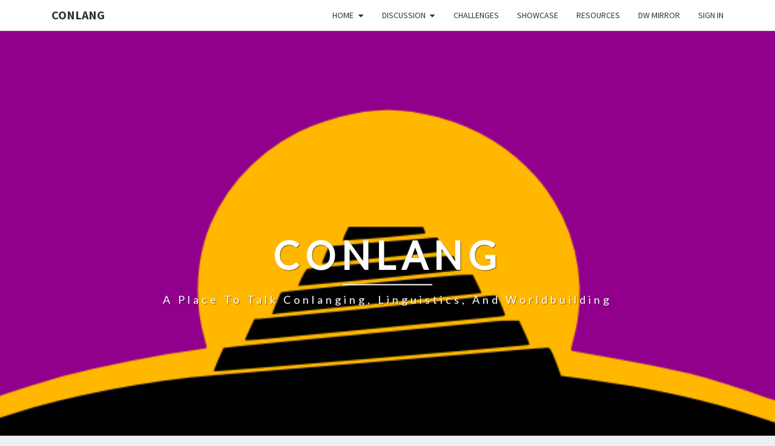

--- FILE ---
content_type: text/html; charset=UTF-8
request_url: https://conlang.lianamir.com/2017/05/the-dailies-may-28/
body_size: 18564
content:
<!DOCTYPE html>

<!--[if IE 8]>
<html id="ie8" lang="en-US">
<![endif]-->
<!--[if !(IE 8) ]><!-->
<html lang="en-US">
<!--<![endif]-->
<head>
<meta charset="UTF-8" />
<meta name="viewport" content="width=device-width" />
<link rel="profile" href="http://gmpg.org/xfn/11" />
<link rel="pingback" href="https://conlang.lianamir.com/xmlrpc.php" />
<title>The Dailies. May 28 &#8211; Conlang</title>
<meta name='robots' content='max-image-preview:large' />
	<style>img:is([sizes="auto" i], [sizes^="auto," i]) { contain-intrinsic-size: 3000px 1500px }</style>
	<link rel='dns-prefetch' href='//fonts.googleapis.com' />
<link rel="alternate" type="application/rss+xml" title="Conlang &raquo; Feed" href="https://conlang.lianamir.com/feed/" />
<link rel="alternate" type="application/rss+xml" title="Conlang &raquo; Comments Feed" href="https://conlang.lianamir.com/comments/feed/" />
<link rel="alternate" type="application/rss+xml" title="Conlang &raquo; The Dailies. May 28 Comments Feed" href="https://conlang.lianamir.com/2017/05/the-dailies-may-28/feed/" />
<script type="text/javascript">
/* <![CDATA[ */
window._wpemojiSettings = {"baseUrl":"https:\/\/s.w.org\/images\/core\/emoji\/16.0.1\/72x72\/","ext":".png","svgUrl":"https:\/\/s.w.org\/images\/core\/emoji\/16.0.1\/svg\/","svgExt":".svg","source":{"concatemoji":"https:\/\/conlang.lianamir.com\/wp-includes\/js\/wp-emoji-release.min.js?ver=35cd7e91b03a860a8cfad65390797712"}};
/*! This file is auto-generated */
!function(s,n){var o,i,e;function c(e){try{var t={supportTests:e,timestamp:(new Date).valueOf()};sessionStorage.setItem(o,JSON.stringify(t))}catch(e){}}function p(e,t,n){e.clearRect(0,0,e.canvas.width,e.canvas.height),e.fillText(t,0,0);var t=new Uint32Array(e.getImageData(0,0,e.canvas.width,e.canvas.height).data),a=(e.clearRect(0,0,e.canvas.width,e.canvas.height),e.fillText(n,0,0),new Uint32Array(e.getImageData(0,0,e.canvas.width,e.canvas.height).data));return t.every(function(e,t){return e===a[t]})}function u(e,t){e.clearRect(0,0,e.canvas.width,e.canvas.height),e.fillText(t,0,0);for(var n=e.getImageData(16,16,1,1),a=0;a<n.data.length;a++)if(0!==n.data[a])return!1;return!0}function f(e,t,n,a){switch(t){case"flag":return n(e,"\ud83c\udff3\ufe0f\u200d\u26a7\ufe0f","\ud83c\udff3\ufe0f\u200b\u26a7\ufe0f")?!1:!n(e,"\ud83c\udde8\ud83c\uddf6","\ud83c\udde8\u200b\ud83c\uddf6")&&!n(e,"\ud83c\udff4\udb40\udc67\udb40\udc62\udb40\udc65\udb40\udc6e\udb40\udc67\udb40\udc7f","\ud83c\udff4\u200b\udb40\udc67\u200b\udb40\udc62\u200b\udb40\udc65\u200b\udb40\udc6e\u200b\udb40\udc67\u200b\udb40\udc7f");case"emoji":return!a(e,"\ud83e\udedf")}return!1}function g(e,t,n,a){var r="undefined"!=typeof WorkerGlobalScope&&self instanceof WorkerGlobalScope?new OffscreenCanvas(300,150):s.createElement("canvas"),o=r.getContext("2d",{willReadFrequently:!0}),i=(o.textBaseline="top",o.font="600 32px Arial",{});return e.forEach(function(e){i[e]=t(o,e,n,a)}),i}function t(e){var t=s.createElement("script");t.src=e,t.defer=!0,s.head.appendChild(t)}"undefined"!=typeof Promise&&(o="wpEmojiSettingsSupports",i=["flag","emoji"],n.supports={everything:!0,everythingExceptFlag:!0},e=new Promise(function(e){s.addEventListener("DOMContentLoaded",e,{once:!0})}),new Promise(function(t){var n=function(){try{var e=JSON.parse(sessionStorage.getItem(o));if("object"==typeof e&&"number"==typeof e.timestamp&&(new Date).valueOf()<e.timestamp+604800&&"object"==typeof e.supportTests)return e.supportTests}catch(e){}return null}();if(!n){if("undefined"!=typeof Worker&&"undefined"!=typeof OffscreenCanvas&&"undefined"!=typeof URL&&URL.createObjectURL&&"undefined"!=typeof Blob)try{var e="postMessage("+g.toString()+"("+[JSON.stringify(i),f.toString(),p.toString(),u.toString()].join(",")+"));",a=new Blob([e],{type:"text/javascript"}),r=new Worker(URL.createObjectURL(a),{name:"wpTestEmojiSupports"});return void(r.onmessage=function(e){c(n=e.data),r.terminate(),t(n)})}catch(e){}c(n=g(i,f,p,u))}t(n)}).then(function(e){for(var t in e)n.supports[t]=e[t],n.supports.everything=n.supports.everything&&n.supports[t],"flag"!==t&&(n.supports.everythingExceptFlag=n.supports.everythingExceptFlag&&n.supports[t]);n.supports.everythingExceptFlag=n.supports.everythingExceptFlag&&!n.supports.flag,n.DOMReady=!1,n.readyCallback=function(){n.DOMReady=!0}}).then(function(){return e}).then(function(){var e;n.supports.everything||(n.readyCallback(),(e=n.source||{}).concatemoji?t(e.concatemoji):e.wpemoji&&e.twemoji&&(t(e.twemoji),t(e.wpemoji)))}))}((window,document),window._wpemojiSettings);
/* ]]> */
</script>
<style id='wp-emoji-styles-inline-css' type='text/css'>

	img.wp-smiley, img.emoji {
		display: inline !important;
		border: none !important;
		box-shadow: none !important;
		height: 1em !important;
		width: 1em !important;
		margin: 0 0.07em !important;
		vertical-align: -0.1em !important;
		background: none !important;
		padding: 0 !important;
	}
</style>
<style id='pdfemb-pdf-embedder-viewer-style-inline-css' type='text/css'>
.wp-block-pdfemb-pdf-embedder-viewer{max-width:none}

</style>
<link rel='stylesheet' id='email-subscribers-css' href='https://conlang.lianamir.com/wp-content/plugins/email-subscribers/lite/public/css/email-subscribers-public.css?ver=5.9.5' type='text/css' media='all' />
<link rel='stylesheet' id='stcr-font-awesome-css' href='https://conlang.lianamir.com/wp-content/plugins/subscribe-to-comments-reloaded/includes/css/font-awesome.min.css?ver=35cd7e91b03a860a8cfad65390797712' type='text/css' media='all' />
<link rel='stylesheet' id='stcr-style-css' href='https://conlang.lianamir.com/wp-content/plugins/subscribe-to-comments-reloaded/includes/css/stcr-style.css?ver=35cd7e91b03a860a8cfad65390797712' type='text/css' media='all' />
<link rel='stylesheet' id='ivory-search-styles-css' href='https://conlang.lianamir.com/wp-content/plugins/add-search-to-menu/public/css/ivory-search.min.css?ver=5.5.11' type='text/css' media='all' />
<link rel='stylesheet' id='bootstrap-css' href='https://conlang.lianamir.com/wp-content/themes/nisarg/css/bootstrap.css?ver=35cd7e91b03a860a8cfad65390797712' type='text/css' media='all' />
<link rel='stylesheet' id='font-awesome-css' href='https://conlang.lianamir.com/wp-content/themes/nisarg/font-awesome/css/font-awesome.min.css?ver=35cd7e91b03a860a8cfad65390797712' type='text/css' media='all' />
<link rel='stylesheet' id='nisarg-style-css' href='https://conlang.lianamir.com/wp-content/themes/nisarg/style.css?ver=35cd7e91b03a860a8cfad65390797712' type='text/css' media='all' />
<style id='nisarg-style-inline-css' type='text/css'>
	/* Color Scheme */

	/* Accent Color */

	a:active,
	a:hover,
	a:focus {
	    color: #009688;
	}

	.main-navigation .primary-menu > li > a:hover, .main-navigation .primary-menu > li > a:focus {
		color: #009688;
	}
	
	.main-navigation .primary-menu .sub-menu .current_page_item > a,
	.main-navigation .primary-menu .sub-menu .current-menu-item > a {
		color: #009688;
	}
	.main-navigation .primary-menu .sub-menu .current_page_item > a:hover,
	.main-navigation .primary-menu .sub-menu .current_page_item > a:focus,
	.main-navigation .primary-menu .sub-menu .current-menu-item > a:hover,
	.main-navigation .primary-menu .sub-menu .current-menu-item > a:focus {
		background-color: #fff;
		color: #009688;
	}
	.dropdown-toggle:hover,
	.dropdown-toggle:focus {
		color: #009688;
	}
	.pagination .current,
	.dark .pagination .current {
		background-color: #009688;
		border: 1px solid #009688;
	}
	blockquote {
		border-color: #009688;
	}
	@media (min-width: 768px){
		.main-navigation .primary-menu > .current_page_item > a,
		.main-navigation .primary-menu > .current_page_item > a:hover,
		.main-navigation .primary-menu > .current_page_item > a:focus,
		.main-navigation .primary-menu > .current-menu-item > a,
		.main-navigation .primary-menu > .current-menu-item > a:hover,
		.main-navigation .primary-menu > .current-menu-item > a:focus,
		.main-navigation .primary-menu > .current_page_ancestor > a,
		.main-navigation .primary-menu > .current_page_ancestor > a:hover,
		.main-navigation .primary-menu > .current_page_ancestor > a:focus,
		.main-navigation .primary-menu > .current-menu-ancestor > a,
		.main-navigation .primary-menu > .current-menu-ancestor > a:hover,
		.main-navigation .primary-menu > .current-menu-ancestor > a:focus {
			border-top: 4px solid #009688;
		}
		.main-navigation ul ul a:hover,
		.main-navigation ul ul a.focus {
			color: #fff;
			background-color: #009688;
		}
	}

	.main-navigation .primary-menu > .open > a, .main-navigation .primary-menu > .open > a:hover, .main-navigation .primary-menu > .open > a:focus {
		color: #009688;
	}

	.main-navigation .primary-menu > li > .sub-menu  li > a:hover,
	.main-navigation .primary-menu > li > .sub-menu  li > a:focus {
		color: #fff;
		background-color: #009688;
	}

	@media (max-width: 767px) {
		.main-navigation .primary-menu .open .sub-menu > li > a:hover {
			color: #fff;
			background-color: #009688;
		}
	}

	.sticky-post{
		color: #fff;
	    background: #009688; 
	}
	
	.entry-title a:hover,
	.entry-title a:focus{
	    color: #009688;
	}

	.entry-header .entry-meta::after{
	    background: #009688;
	}

	.fa {
		color: #009688;
	}

	.btn-default{
		border-bottom: 1px solid #009688;
	}

	.btn-default:hover, .btn-default:focus{
	    border-bottom: 1px solid #009688;
	    background-color: #009688;
	}

	.nav-previous:hover, .nav-next:hover{
	    border: 1px solid #009688;
	    background-color: #009688;
	}

	.next-post a:hover,.prev-post a:hover{
	    color: #009688;
	}

	.posts-navigation .next-post a:hover .fa, .posts-navigation .prev-post a:hover .fa{
	    color: #009688;
	}


	#secondary .widget-title::after{
		position: absolute;
	    width: 50px;
	    display: block;
	    height: 4px;    
	    bottom: -15px;
		background-color: #009688;
	    content: "";
	}

	#secondary .widget a:hover,
	#secondary .widget a:focus,
	.dark #secondary .widget #recentcomments a:hover,
	.dark #secondary .widget #recentcomments a:focus {
		color: #009688;
	}

	#secondary .widget_calendar tbody a {
		color: #fff;
		padding: 0.2em;
	    background-color: #009688;
	}

	#secondary .widget_calendar tbody a:hover{
		color: #fff;
	    padding: 0.2em;
	    background-color: #009688;  
	}	

	.dark .comment-respond #submit,
	.dark .main-navigation .menu-toggle:hover, 
	.dark .main-navigation .menu-toggle:focus,
	.dark html input[type="button"], 
	.dark input[type="reset"], 
	.dark input[type="submit"] {
		background: #009688;
		color: #fff;
	}
	
	.dark a {
		color: #009688;
	}

</style>
<link rel='stylesheet' id='nisarg-google-fonts-css' href='https://fonts.googleapis.com/css?family=Source+Sans+Pro%3A400%2C700%7CLato%3A400&#038;display=swap' type='text/css' media='all' />
<link rel='stylesheet' id='wp-editor-comments-plus-dashicons-css-css' href='https://conlang.lianamir.com/wp-includes/css/dashicons.min.css?ver=35cd7e91b03a860a8cfad65390797712' type='text/css' media='all' />
<link rel='stylesheet' id='wp-editor-comments-plus-editor-buttons-css-css' href='https://conlang.lianamir.com/wp-includes/css/editor.min.css?ver=35cd7e91b03a860a8cfad65390797712' type='text/css' media='all' />
<script type="text/javascript" src="https://conlang.lianamir.com/wp-includes/js/jquery/jquery.min.js?ver=3.7.1" id="jquery-core-js"></script>
<script type="text/javascript" src="https://conlang.lianamir.com/wp-includes/js/jquery/jquery-migrate.min.js?ver=3.4.1" id="jquery-migrate-js"></script>
<!--[if lt IE 9]>
<script type="text/javascript" src="https://conlang.lianamir.com/wp-content/themes/nisarg/js/html5shiv.js?ver=3.7.3" id="html5shiv-js"></script>
<![endif]-->
<script type="text/javascript" src="https://conlang.lianamir.com/wp-includes/js/underscore.min.js?ver=1.13.7" id="underscore-js"></script>
<script type="text/javascript" src="https://conlang.lianamir.com/wp-includes/js/backbone.min.js?ver=1.6.0" id="backbone-js"></script>
<script type="text/javascript" id="wp-editor-comments-plus-plugin-script-js-extra">
/* <![CDATA[ */
var wpecpGlobals = "{\"ajaxUrl\":\"https:\\\/\\\/conlang.lianamir.com\\\/wp-admin\\\/admin-ajax.php\",\"editorStyles\":\"https:\\\/\\\/conlang.lianamir.com\\\/wp-includes\\\/js\\\/tinymce\\\/skins\\\/wordpress\\\/wp-content.css\",\"optionUpdateDelay\":2000,\"addCommentAction\":\"wpecp_add_comment\",\"updateCommentAction\":\"wpecp_update_comment\",\"editingExpiration\":\"\",\"wpecp_plugins\":\"charmap,colorpicker,compat3x,directionality,fullscreen,hr,image,lists,paste,tabfocus,textcolor,wordpress,wpautoresize,wpdialogs,wpeditimage,wpemoji,wplink,wpview\",\"wpecp_show_toolbars\":true,\"wpecp_toolbar1\":\"bold italic strikethrough bullist numlist blockquote hr alignleft aligncenter alignright image link unlink wp_more spellchecker code wp_adv\",\"wpecp_toolbar2\":\"formatselect underline alignjustify forecolor pastetext removeformat charmap outdent indent undo redo wp_help\",\"wpecp_toolbar3\":false,\"wpecp_toolbar4\":false,\"wpecp_css_button\":\"wpecp-button\",\"wpecp_css_edit_button\":\"wpecp-edit-comment\",\"wpecp_css_reply_button\":\"wpecp-reply-comment\",\"wpecp_css_submit_button\":\"wpecp-submit-comment\",\"wpecp_css_edit_container\":\"wpecp-edit-container\",\"wpecp_css_submit_edit_button\":\"wpecp-submit-edit\",\"wpecp_css_cancel_edit_button\":\"wpecp-cancel-edit\",\"wpecp_css_comment_reply_button\":\"comment-reply-link\",\"wpecp_css_edit\":\"wpecp-edit\",\"wpecp_css_editor\":\"wpecp-editor\",\"wpecp_css_comment_content\":\"wpecp_comment_content\",\"wpecp_css_post_id\":\"wpecp_comment_id\",\"wpecp_css_comment_id\":\"wpecp_comment_id\",\"wpecp_css_nonce\":\"wpecp_nonce\",\"wpecp_css_button_custom\":\"\",\"wpecp_css_reply_button_custom\":\"\",\"wpecp_css_edit_button_custom\":\"\",\"wpecp_css_submit_button_custom\":\"\",\"wpecp_css_cancel_button_custom\":\"\",\"wpecp_id_comments\":\"#comments\",\"wpecp_id_respond\":\"#respond\",\"wpecp_id_comment_form\":\"#commentform\",\"wpecp_id_comment_textarea\":\"#comment\",\"wpecp_id_comment_reply\":\"comment-reply-link\",\"wpecp_id_cancel_comment_reply\":\"#cancel-comment-reply-link\",\"wpecp_id_submit_comment\":\"#submit\"}";
/* ]]> */
</script>
<script type="text/javascript" src="https://conlang.lianamir.com/wp-content/plugins/wp-editor-comments-plus/dist/assets/wpEditorCommentsPlus.js?ver=1.1.4" id="wp-editor-comments-plus-plugin-script-js"></script>
<link rel="https://api.w.org/" href="https://conlang.lianamir.com/wp-json/" /><link rel="alternate" title="JSON" type="application/json" href="https://conlang.lianamir.com/wp-json/wp/v2/posts/16" /><link rel="EditURI" type="application/rsd+xml" title="RSD" href="https://conlang.lianamir.com/xmlrpc.php?rsd" />

<link rel="canonical" href="https://conlang.lianamir.com/2017/05/the-dailies-may-28/" />
<link rel='shortlink' href='https://conlang.lianamir.com/?p=16' />
<link rel="alternate" title="oEmbed (JSON)" type="application/json+oembed" href="https://conlang.lianamir.com/wp-json/oembed/1.0/embed?url=https%3A%2F%2Fconlang.lianamir.com%2F2017%2F05%2Fthe-dailies-may-28%2F" />
<link rel="alternate" title="oEmbed (XML)" type="text/xml+oembed" href="https://conlang.lianamir.com/wp-json/oembed/1.0/embed?url=https%3A%2F%2Fconlang.lianamir.com%2F2017%2F05%2Fthe-dailies-may-28%2F&#038;format=xml" />
<style>a.cld-like-dislike-trigger {color: #8224e3;}span.cld-count-wrap {color: #8224e3;}</style><script type="text/javascript">
(function(url){
	if(/(?:Chrome\/26\.0\.1410\.63 Safari\/537\.31|WordfenceTestMonBot)/.test(navigator.userAgent)){ return; }
	var addEvent = function(evt, handler) {
		if (window.addEventListener) {
			document.addEventListener(evt, handler, false);
		} else if (window.attachEvent) {
			document.attachEvent('on' + evt, handler);
		}
	};
	var removeEvent = function(evt, handler) {
		if (window.removeEventListener) {
			document.removeEventListener(evt, handler, false);
		} else if (window.detachEvent) {
			document.detachEvent('on' + evt, handler);
		}
	};
	var evts = 'contextmenu dblclick drag dragend dragenter dragleave dragover dragstart drop keydown keypress keyup mousedown mousemove mouseout mouseover mouseup mousewheel scroll'.split(' ');
	var logHuman = function() {
		if (window.wfLogHumanRan) { return; }
		window.wfLogHumanRan = true;
		var wfscr = document.createElement('script');
		wfscr.type = 'text/javascript';
		wfscr.async = true;
		wfscr.src = url + '&r=' + Math.random();
		(document.getElementsByTagName('head')[0]||document.getElementsByTagName('body')[0]).appendChild(wfscr);
		for (var i = 0; i < evts.length; i++) {
			removeEvent(evts[i], logHuman);
		}
	};
	for (var i = 0; i < evts.length; i++) {
		addEvent(evts[i], logHuman);
	}
})('//conlang.lianamir.com/?wordfence_lh=1&hid=62BB03A6090040D942D1FCD775127D39');
</script><!-- Analytics by WP Statistics - https://wp-statistics.com -->

<style type="text/css">
        .site-header { background: ; }
</style>


	<style type="text/css">
		body,
		button,
		input,
		select,
		textarea {
		    font-family:  'Source Sans Pro',-apple-system,BlinkMacSystemFont,"Segoe UI",Roboto,Oxygen-Sans,Ubuntu,Cantarell,"Helvetica Neue",sans-serif;
		    font-weight: 400;
		    font-style: normal; 
		}
		h1,h2,h3,h4,h5,h6 {
	    	font-family: 'Lato',-apple-system,BlinkMacSystemFont,"Segoe UI",Roboto,Oxygen-Sans,Ubuntu,Cantarell,"Helvetica Neue",sans-serif;
	    	font-weight: 400;
	    	font-style: normal;
	    }
	    .navbar-brand,
	    #site-navigation.main-navigation ul {
	    	font-family: 'Source Sans Pro',-apple-system,BlinkMacSystemFont,"Segoe UI",Roboto,Oxygen-Sans,Ubuntu,Cantarell,"Helvetica Neue",sans-serif;
	    }
	    #site-navigation.main-navigation ul {
	    	font-weight: 400;
	    	font-style: normal;
	    }
	</style>

	<style type="text/css">.recentcomments a{display:inline !important;padding:0 !important;margin:0 !important;}</style>		<style type="text/css" id="nisarg-header-css">
					.site-header {
				background: url(https://conlang.lianamir.com/wp-content/uploads/2017/05/conlang_flag.png) no-repeat scroll top;
				background-size: cover;
			}
			@media (min-width: 320px) and (max-width: 359px ) {
				.site-header {
					height: 198px;
				}
			}
			@media (min-width: 360px) and (max-width: 767px ) {
				.site-header {
					height: 222px;
				}
			}
			@media (min-width: 768px) and (max-width: 979px ) {
				.site-header {
					height: 475px;
				}
			}
			@media (min-width: 980px) and (max-width: 1279px ){
				.site-header {
					height: 606px;
				}
			}
			@media (min-width: 1280px) and (max-width: 1365px ){
				.site-header {
					height: 792px;
				}
			}
			@media (min-width: 1366px) and (max-width: 1439px ){
				.site-header {
					height: 845px;
				}
			}
			@media (min-width: 1440px) and (max-width: 1599px ) {
				.site-header {
					height: 891px;
				}
			}
			@media (min-width: 1600px) and (max-width: 1919px ) {
				.site-header {
					height: 990px;
				}
			}
			@media (min-width: 1920px) and (max-width: 2559px ) {
				.site-header {
					height: 1188px;
				}
			}
			@media (min-width: 2560px)  and (max-width: 2879px ) {
				.site-header {
					height: 1584px;
				}
			}
			@media (min-width: 2880px) {
				.site-header {
					height: 1782px;
				}
			}
			.site-header{
				-webkit-box-shadow: 0px 0px 2px 1px rgba(182,182,182,0.3);
		    	-moz-box-shadow: 0px 0px 2px 1px rgba(182,182,182,0.3);
		    	-o-box-shadow: 0px 0px 2px 1px rgba(182,182,182,0.3);
		    	box-shadow: 0px 0px 2px 1px rgba(182,182,182,0.3);
			}
					.site-title,
			.site-description,
			.dark .site-title,
			.dark .site-description {
				color: #fff;
			}
			.site-title::after{
				background: #fff;
				content:"";
			}
		</style>
		</head>
<body class="wp-singular post-template-default single single-post postid-16 single-format-standard wp-embed-responsive wp-theme-nisarg light nisarg group-blog">
<div id="page" class="hfeed site">
<header id="masthead"   role="banner">
	<nav id="site-navigation" class="main-navigation navbar-fixed-top navbar-left" role="navigation">
		<!-- Brand and toggle get grouped for better mobile display -->
		<div class="container" id="navigation_menu">
			<div class="navbar-header">
									<button type="button" class="menu-toggle" data-toggle="collapse" data-target=".navbar-ex1-collapse">
						<span class="sr-only">Toggle navigation</span>
						<span class="icon-bar"></span> 
						<span class="icon-bar"></span>
						<span class="icon-bar"></span>
					</button>
									<a class="navbar-brand" href="https://conlang.lianamir.com/">Conlang</a>
			</div><!-- .navbar-header -->
			<div class="collapse navbar-collapse navbar-ex1-collapse"><ul id="menu-top-menu" class="primary-menu"><li id="menu-item-19" class="menu-item menu-item-type-custom menu-item-object-custom menu-item-home menu-item-has-children menu-item-19"><a href="http://conlang.lianamir.com">Home</a>
<ul class="sub-menu">
	<li id="menu-item-74" class="menu-item menu-item-type-post_type menu-item-object-page menu-item-74"><a href="https://conlang.lianamir.com/about-conlang/">About</a></li>
	<li id="menu-item-1720" class="menu-item menu-item-type-post_type menu-item-object-page menu-item-privacy-policy menu-item-1720"><a rel="privacy-policy" href="https://conlang.lianamir.com/privacy-policy/">Privacy</a></li>
</ul>
</li>
<li id="menu-item-413" class="menu-item menu-item-type-taxonomy menu-item-object-post_tag menu-item-has-children menu-item-413"><a href="https://conlang.lianamir.com/tag/discussion/">Discussion</a>
<ul class="sub-menu">
	<li id="menu-item-23" class="menu-item menu-item-type-taxonomy menu-item-object-category current-post-ancestor current-menu-parent current-post-parent menu-item-23"><a href="https://conlang.lianamir.com/category/the-dailies/">The Dailies</a></li>
	<li id="menu-item-414" class="menu-item menu-item-type-taxonomy menu-item-object-post_tag menu-item-414"><a href="https://conlang.lianamir.com/tag/questions/">Questions</a></li>
</ul>
</li>
<li id="menu-item-24" class="menu-item menu-item-type-taxonomy menu-item-object-category menu-item-24"><a href="https://conlang.lianamir.com/category/challenges/">Challenges</a></li>
<li id="menu-item-21" class="menu-item menu-item-type-taxonomy menu-item-object-category menu-item-21"><a href="https://conlang.lianamir.com/category/showcase/">Showcase</a></li>
<li id="menu-item-22" class="menu-item menu-item-type-taxonomy menu-item-object-category menu-item-22"><a href="https://conlang.lianamir.com/category/resources/">Resources</a></li>
<li id="menu-item-36" class="menu-item menu-item-type-custom menu-item-object-custom menu-item-36"><a href="https://conlang.dreamwidth.org/">DW Mirror</a></li>
<li id="menu-item-25" class="menu-item menu-item-type-custom menu-item-object-custom menu-item-25"><a href="http://conlang.lianamir.com/wp-login.php">Sign In</a></li>
</ul></div>		</div><!--#container-->
	</nav>
	<div id="cc_spacer"></div><!-- used to clear fixed navigation by the themes js -->

		<div class="site-header">
		<div class="site-branding">
			<a class="home-link" href="https://conlang.lianamir.com/" title="Conlang" rel="home">
				<h1 class="site-title">Conlang</h1>
				<h2 class="site-description">a place to talk conlanging, linguistics, and worldbuilding</h2>
			</a>
		</div><!--.site-branding-->
	</div><!--.site-header-->
	
</header>
<div id="content" class="site-content">

	<div class="container">
		<div class="row">
			<div id="primary" class="col-md-9 content-area">
				<main id="main" role="main">

									
<article id="post-16"  class="post-content post-16 post type-post status-publish format-standard hentry category-the-dailies tag-discussion">

	
	
	<header class="entry-header">
		<span class="screen-reader-text">The Dailies. May 28</span>
					<h1 class="entry-title">The Dailies. May 28</h1>
		
				<div class="entry-meta">
			<h5 class="entry-date"><i class="fa fa-calendar-o"></i> <a href="https://conlang.lianamir.com/2017/05/the-dailies-may-28/" title="11:26 am" rel="bookmark"><time class="entry-date" datetime="2017-05-28T11:26:53-06:00" pubdate>May 28, 2017 </time></a><span class="byline"><span class="sep"></span><i class="fa fa-user"></i>
<span class="author vcard"><a class="url fn n" href="https://conlang.lianamir.com/author/lmsascheta/" title="View all posts by nonniemas" rel="author">nonniemas</a></span></span> <i class="fa fa-comments-o"></i><span class="screen-reader-text">Comments </span> <a href="https://conlang.lianamir.com/2017/05/the-dailies-may-28/#comments" class="comments-link" >10 comments</a></h5>
		</div><!-- .entry-meta -->
			</header><!-- .entry-header -->

			<div class="entry-content">
				<div class="post-content__body u-html u-cur-default js-spoilers">
<p>Did you work on your language today? Create any new rules of grammar or syntax? New progress on a script? New words in your lexicon?</p>
<p>On the other hand, do any excavating or reading or enjoying stuff you&#8217;ve already created? Do you have any favorites to share?</p>
<p>How did you conlang today?</p>
</div>

							</div><!-- .entry-content -->

	<footer class="entry-footer">
		<hr><div class="row"><div class="col-md-6 cattegories"><span class="cat-links"><i class="fa fa-folder-open"></i>
		 <a href="https://conlang.lianamir.com/category/the-dailies/" rel="category tag">The Dailies</a></span></div><div class="col-md-6 tags"><span class="tags-links"><i class="fa fa-tags"></i> <a href="https://conlang.lianamir.com/tag/discussion/" rel="tag">Discussion</a></span></div></div>	</footer><!-- .entry-footer -->
</article><!-- #post-## -->
				</main><!-- #main -->
				<div class="post-navigation">
						<nav class="navigation" role="navigation">
		<h2 class="screen-reader-text">Post navigation</h2>
		<div class="nav-links">
			<div class="row">

			<!-- Get Previous Post -->
			
			<div class="col-md-6"><p> </p></div>
			<!-- Get Next Post -->
			
							<div class="col-md-6 next-post">
					<a class="" href="https://conlang.lianamir.com/2017/05/links/">
						<span class="next-prev-text">
							 NEXT <i class="fa fa-angle-right"></i>
						</span><br>
						Conlang Resources					</a>
				</div>
						
			</div><!-- row -->
		</div><!-- .nav-links -->
	</nav><!-- .navigation-->
					</div>
				<div class="post-comments">
					
<div id="comments" class="comments-area">

			<h2 class="comments-title">
			10 thoughts on &ldquo;<span>The Dailies. May 28</span>&rdquo;		</h2>
		<ol class="comment-list">
					<li id="comment-2" class="comment byuser comment-author-printfogey even thread-even depth-1 parent">
			<article id="div-comment-2" class="comment-body">
				<footer class="comment-meta">
					<div class="comment-author vcard">
												<b class="fn">printfogey</b> <span class="says">says:</span>					</div><!-- .comment-author -->

					<div class="comment-metadata">
						<a href="https://conlang.lianamir.com/2017/05/the-dailies-may-28/#comment-2"><time datetime="2017-05-28T12:02:57-06:00">May 28, 2017 at 12:02 pm</time></a>					</div><!-- .comment-metadata -->

									</footer><!-- .comment-meta -->

				<div class="comment-content">
					<p>Nothing new to report today, I just wanted to check in and say hi! o/</p>
<div class="cld-like-dislike-wrap cld-template-1">
    <div class="cld-like-wrap  cld-common-wrap">
    <a href="javascript:void(0)" class="cld-like-trigger cld-like-dislike-trigger  " title="" data-comment-id="2" data-trigger-type="like" data-restriction="cookie" data-already-liked="0">
                        <i class="fas fa-thumbs-up"></i>
                </a>
    <span class="cld-like-count-wrap cld-count-wrap">    </span>
</div></div>				</div><!-- .comment-content -->

				<div class="reply"><a rel="nofollow" class="comment-reply-login" href="https://conlang.lianamir.com/wp-login.php?redirect_to=https%3A%2F%2Fconlang.lianamir.com%2F2017%2F05%2Fthe-dailies-may-28%2F">Log in to Reply</a></div>			</article><!-- .comment-body -->
		<ol class="children">
		<li id="comment-4" class="comment byuser comment-author-lmsascheta bypostauthor odd alt depth-2">
			<article id="div-comment-4" class="comment-body">
				<footer class="comment-meta">
					<div class="comment-author vcard">
												<b class="fn">nonniemas</b> <span class="says">says:</span>					</div><!-- .comment-author -->

					<div class="comment-metadata">
						<a href="https://conlang.lianamir.com/2017/05/the-dailies-may-28/#comment-4"><time datetime="2017-05-28T12:29:27-06:00">May 28, 2017 at 12:29 pm</time></a>					</div><!-- .comment-metadata -->

									</footer><!-- .comment-meta -->

				<div class="comment-content">
					<p>:waves: 😀 Great to see you!</p>
<div class="cld-like-dislike-wrap cld-template-1">
    <div class="cld-like-wrap  cld-common-wrap">
    <a href="javascript:void(0)" class="cld-like-trigger cld-like-dislike-trigger  " title="" data-comment-id="4" data-trigger-type="like" data-restriction="cookie" data-already-liked="0">
                        <i class="fas fa-thumbs-up"></i>
                </a>
    <span class="cld-like-count-wrap cld-count-wrap">    </span>
</div></div>				</div><!-- .comment-content -->

				<div class="reply"><a rel="nofollow" class="comment-reply-login" href="https://conlang.lianamir.com/wp-login.php?redirect_to=https%3A%2F%2Fconlang.lianamir.com%2F2017%2F05%2Fthe-dailies-may-28%2F">Log in to Reply</a></div>			</article><!-- .comment-body -->
		</li><!-- #comment-## -->
</ol><!-- .children -->
</li><!-- #comment-## -->
		<li id="comment-3" class="comment byuser comment-author-neomahler even thread-odd thread-alt depth-1 parent">
			<article id="div-comment-3" class="comment-body">
				<footer class="comment-meta">
					<div class="comment-author vcard">
												<b class="fn">NeoMahler</b> <span class="says">says:</span>					</div><!-- .comment-author -->

					<div class="comment-metadata">
						<a href="https://conlang.lianamir.com/2017/05/the-dailies-may-28/#comment-3"><time datetime="2017-05-28T12:07:55-06:00">May 28, 2017 at 12:07 pm</time></a>					</div><!-- .comment-metadata -->

									</footer><!-- .comment-meta -->

				<div class="comment-content">
					<p>Today I created a new account in a conlang web site. Here! 🙂</p>
<div class="cld-like-dislike-wrap cld-template-1">
    <div class="cld-like-wrap  cld-common-wrap">
    <a href="javascript:void(0)" class="cld-like-trigger cld-like-dislike-trigger  " title="" data-comment-id="3" data-trigger-type="like" data-restriction="cookie" data-already-liked="0">
                        <i class="fas fa-thumbs-up"></i>
                </a>
    <span class="cld-like-count-wrap cld-count-wrap">    </span>
</div></div>				</div><!-- .comment-content -->

				<div class="reply"><a rel="nofollow" class="comment-reply-login" href="https://conlang.lianamir.com/wp-login.php?redirect_to=https%3A%2F%2Fconlang.lianamir.com%2F2017%2F05%2Fthe-dailies-may-28%2F">Log in to Reply</a></div>			</article><!-- .comment-body -->
		<ol class="children">
		<li id="comment-5" class="comment byuser comment-author-lmsascheta bypostauthor odd alt depth-2">
			<article id="div-comment-5" class="comment-body">
				<footer class="comment-meta">
					<div class="comment-author vcard">
												<b class="fn">nonniemas</b> <span class="says">says:</span>					</div><!-- .comment-author -->

					<div class="comment-metadata">
						<a href="https://conlang.lianamir.com/2017/05/the-dailies-may-28/#comment-5"><time datetime="2017-05-28T12:29:40-06:00">May 28, 2017 at 12:29 pm</time></a>					</div><!-- .comment-metadata -->

									</footer><!-- .comment-meta -->

				<div class="comment-content">
					<p>Hi! Wonderful to see you!</p>
<div class="cld-like-dislike-wrap cld-template-1">
    <div class="cld-like-wrap  cld-common-wrap">
    <a href="javascript:void(0)" class="cld-like-trigger cld-like-dislike-trigger  " title="" data-comment-id="5" data-trigger-type="like" data-restriction="cookie" data-already-liked="0">
                        <i class="fas fa-thumbs-up"></i>
                </a>
    <span class="cld-like-count-wrap cld-count-wrap">    </span>
</div></div>				</div><!-- .comment-content -->

				<div class="reply"><a rel="nofollow" class="comment-reply-login" href="https://conlang.lianamir.com/wp-login.php?redirect_to=https%3A%2F%2Fconlang.lianamir.com%2F2017%2F05%2Fthe-dailies-may-28%2F">Log in to Reply</a></div>			</article><!-- .comment-body -->
		</li><!-- #comment-## -->
</ol><!-- .children -->
</li><!-- #comment-## -->
		<li id="comment-6" class="comment byuser comment-author-lmsascheta bypostauthor even thread-even depth-1">
			<article id="div-comment-6" class="comment-body">
				<footer class="comment-meta">
					<div class="comment-author vcard">
												<b class="fn">nonniemas</b> <span class="says">says:</span>					</div><!-- .comment-author -->

					<div class="comment-metadata">
						<a href="https://conlang.lianamir.com/2017/05/the-dailies-may-28/#comment-6"><time datetime="2017-05-28T12:29:56-06:00">May 28, 2017 at 12:29 pm</time></a>					</div><!-- .comment-metadata -->

									</footer><!-- .comment-meta -->

				<div class="comment-content">
					<p>Created the WordPress site for this, now to set up a Dreamwidth mirror.</p>
<div class="cld-like-dislike-wrap cld-template-1">
    <div class="cld-like-wrap  cld-common-wrap">
    <a href="javascript:void(0)" class="cld-like-trigger cld-like-dislike-trigger  " title="" data-comment-id="6" data-trigger-type="like" data-restriction="cookie" data-already-liked="0">
                        <i class="fas fa-thumbs-up"></i>
                </a>
    <span class="cld-like-count-wrap cld-count-wrap">    </span>
</div></div>				</div><!-- .comment-content -->

				<div class="reply"><a rel="nofollow" class="comment-reply-login" href="https://conlang.lianamir.com/wp-login.php?redirect_to=https%3A%2F%2Fconlang.lianamir.com%2F2017%2F05%2Fthe-dailies-may-28%2F">Log in to Reply</a></div>			</article><!-- .comment-body -->
		</li><!-- #comment-## -->
		<li id="comment-7" class="comment byuser comment-author-emmalindhagen odd alt thread-odd thread-alt depth-1 parent">
			<article id="div-comment-7" class="comment-body">
				<footer class="comment-meta">
					<div class="comment-author vcard">
												<b class="fn">EmmaLindhagen</b> <span class="says">says:</span>					</div><!-- .comment-author -->

					<div class="comment-metadata">
						<a href="https://conlang.lianamir.com/2017/05/the-dailies-may-28/#comment-7"><time datetime="2017-05-28T12:59:58-06:00">May 28, 2017 at 12:59 pm</time></a>					</div><!-- .comment-metadata -->

									</footer><!-- .comment-meta -->

				<div class="comment-content">
					<p>Hello, I am here.</p>
<p>Might mostly use the DW once that&#8217;s up though, at least if I join some other DW coms too because it&#8217;s just useful to have several things in one place.</p>
<div class="cld-like-dislike-wrap cld-template-1">
    <div class="cld-like-wrap  cld-common-wrap">
    <a href="javascript:void(0)" class="cld-like-trigger cld-like-dislike-trigger  " title="" data-comment-id="7" data-trigger-type="like" data-restriction="cookie" data-already-liked="0">
                        <i class="fas fa-thumbs-up"></i>
                </a>
    <span class="cld-like-count-wrap cld-count-wrap">    </span>
</div></div>				</div><!-- .comment-content -->

				<div class="reply"><a rel="nofollow" class="comment-reply-login" href="https://conlang.lianamir.com/wp-login.php?redirect_to=https%3A%2F%2Fconlang.lianamir.com%2F2017%2F05%2Fthe-dailies-may-28%2F">Log in to Reply</a></div>			</article><!-- .comment-body -->
		<ol class="children">
		<li id="comment-8" class="comment byuser comment-author-lmsascheta bypostauthor even depth-2">
			<article id="div-comment-8" class="comment-body">
				<footer class="comment-meta">
					<div class="comment-author vcard">
												<b class="fn">nonniemas</b> <span class="says">says:</span>					</div><!-- .comment-author -->

					<div class="comment-metadata">
						<a href="https://conlang.lianamir.com/2017/05/the-dailies-may-28/#comment-8"><time datetime="2017-05-28T13:01:42-06:00">May 28, 2017 at 1:01 pm</time></a>					</div><!-- .comment-metadata -->

									</footer><!-- .comment-meta -->

				<div class="comment-content">
					<p>True! It is in fact now up: <a href="https://conlang.dreamwidth.org/" rel="nofollow ugc">https://conlang.dreamwidth.org/</a></p>
<div class="cld-like-dislike-wrap cld-template-1">
    <div class="cld-like-wrap  cld-common-wrap">
    <a href="javascript:void(0)" class="cld-like-trigger cld-like-dislike-trigger  " title="" data-comment-id="8" data-trigger-type="like" data-restriction="cookie" data-already-liked="0">
                        <i class="fas fa-thumbs-up"></i>
                </a>
    <span class="cld-like-count-wrap cld-count-wrap">    </span>
</div></div>				</div><!-- .comment-content -->

				<div class="reply"><a rel="nofollow" class="comment-reply-login" href="https://conlang.lianamir.com/wp-login.php?redirect_to=https%3A%2F%2Fconlang.lianamir.com%2F2017%2F05%2Fthe-dailies-may-28%2F">Log in to Reply</a></div>			</article><!-- .comment-body -->
		</li><!-- #comment-## -->
</ol><!-- .children -->
</li><!-- #comment-## -->
		<li id="comment-10" class="comment byuser comment-author-madeline odd alt thread-even depth-1 parent">
			<article id="div-comment-10" class="comment-body">
				<footer class="comment-meta">
					<div class="comment-author vcard">
												<b class="fn">Madeline</b> <span class="says">says:</span>					</div><!-- .comment-author -->

					<div class="comment-metadata">
						<a href="https://conlang.lianamir.com/2017/05/the-dailies-may-28/#comment-10"><time datetime="2017-05-28T20:24:59-06:00">May 28, 2017 at 8:24 pm</time></a>					</div><!-- .comment-metadata -->

									</footer><!-- .comment-meta -->

				<div class="comment-content">
					<p>Just commenting to say I made my way over as well! 🙂</p>
<div class="cld-like-dislike-wrap cld-template-1">
    <div class="cld-like-wrap  cld-common-wrap">
    <a href="javascript:void(0)" class="cld-like-trigger cld-like-dislike-trigger  " title="" data-comment-id="10" data-trigger-type="like" data-restriction="cookie" data-already-liked="0">
                        <i class="fas fa-thumbs-up"></i>
                </a>
    <span class="cld-like-count-wrap cld-count-wrap">    </span>
</div></div>				</div><!-- .comment-content -->

				<div class="reply"><a rel="nofollow" class="comment-reply-login" href="https://conlang.lianamir.com/wp-login.php?redirect_to=https%3A%2F%2Fconlang.lianamir.com%2F2017%2F05%2Fthe-dailies-may-28%2F">Log in to Reply</a></div>			</article><!-- .comment-body -->
		<ol class="children">
		<li id="comment-11" class="comment byuser comment-author-lmsascheta bypostauthor even depth-2">
			<article id="div-comment-11" class="comment-body">
				<footer class="comment-meta">
					<div class="comment-author vcard">
												<b class="fn">nonniemas</b> <span class="says">says:</span>					</div><!-- .comment-author -->

					<div class="comment-metadata">
						<a href="https://conlang.lianamir.com/2017/05/the-dailies-may-28/#comment-11"><time datetime="2017-05-29T11:40:44-06:00">May 29, 2017 at 11:40 am</time></a>					</div><!-- .comment-metadata -->

									</footer><!-- .comment-meta -->

				<div class="comment-content">
					<p>Welcome!</p>
<div class="cld-like-dislike-wrap cld-template-1">
    <div class="cld-like-wrap  cld-common-wrap">
    <a href="javascript:void(0)" class="cld-like-trigger cld-like-dislike-trigger  " title="" data-comment-id="11" data-trigger-type="like" data-restriction="cookie" data-already-liked="0">
                        <i class="fas fa-thumbs-up"></i>
                </a>
    <span class="cld-like-count-wrap cld-count-wrap">    </span>
</div></div>				</div><!-- .comment-content -->

				<div class="reply"><a rel="nofollow" class="comment-reply-login" href="https://conlang.lianamir.com/wp-login.php?redirect_to=https%3A%2F%2Fconlang.lianamir.com%2F2017%2F05%2Fthe-dailies-may-28%2F">Log in to Reply</a></div>			</article><!-- .comment-body -->
		</li><!-- #comment-## -->
</ol><!-- .children -->
</li><!-- #comment-## -->
		<li id="comment-13" class="comment odd alt thread-odd thread-alt depth-1">
			<article id="div-comment-13" class="comment-body">
				<footer class="comment-meta">
					<div class="comment-author vcard">
												<b class="fn">bbbourq</b> <span class="says">says:</span>					</div><!-- .comment-author -->

					<div class="comment-metadata">
						<a href="https://conlang.lianamir.com/2017/05/the-dailies-may-28/#comment-13"><time datetime="2017-05-29T19:01:45-06:00">May 29, 2017 at 7:01 pm</time></a>					</div><!-- .comment-metadata -->

									</footer><!-- .comment-meta -->

				<div class="comment-content">
					<div class="wpecp_comment_content" id="wpecp_comment_content13" data-wpecp_post_id="16" data-wpecp_comment_id="13"	data-wpecp_nonce="d4aac58914">Yes! I am now here!</div>
<div class="wpecp-editor" data-wpecp_comment_id="13"></div>
<div class="cld-like-dislike-wrap cld-template-1">
    <div class="cld-like-wrap  cld-common-wrap">
    <a href="javascript:void(0)" class="cld-like-trigger cld-like-dislike-trigger  " title="" data-comment-id="13" data-trigger-type="like" data-restriction="cookie" data-already-liked="0">
                        <i class="fas fa-thumbs-up"></i>
                </a>
    <span class="cld-like-count-wrap cld-count-wrap">    </span>
</div></div>				</div><!-- .comment-content -->

				<div class="reply"><a rel="nofollow" class="comment-reply-login" href="https://conlang.lianamir.com/wp-login.php?redirect_to=https%3A%2F%2Fconlang.lianamir.com%2F2017%2F05%2Fthe-dailies-may-28%2F">Log in to Reply</a></div>			</article><!-- .comment-body -->
		</li><!-- #comment-## -->
		</ol><!-- .comment-list -->

		
		
			<div id="respond" class="comment-respond">
		<h3 id="reply-title" class="comment-reply-title">Leave a Reply <small><a rel="nofollow" id="cancel-comment-reply-link" href="/2017/05/the-dailies-may-28/#respond" style="display:none;">Cancel reply</a></small></h3><p class="must-log-in">You must be <a href="https://conlang.lianamir.com/wp-login.php?redirect_to=https%3A%2F%2Fconlang.lianamir.com%2F2017%2F05%2Fthe-dailies-may-28%2F">logged in</a> to post a comment.</p><p class='comment-form-subscriptions'><label for='subscribe-reloaded'><select name='subscribe-reloaded' id='subscribe-reloaded'>
								<option value='none'>Don&#039;t subscribe</option>
								<option value='yes'>All new comments</option>
								<option value='replies'>Replies to my comments</option>
							</select> Notify me of followup comments via e-mail. You can also <a href='https://conlang.lianamir.com/comment-subscriptions/?srp=16&amp;srk=1e1a8fef7e992c912b6f3fc2ae06e865&amp;sra=s&amp;srsrc=f'>subscribe</a> without commenting.</label></p>	</div><!-- #respond -->
	<p class="akismet_comment_form_privacy_notice">This site uses Akismet to reduce spam. <a href="https://akismet.com/privacy/" target="_blank" rel="nofollow noopener">Learn how your comment data is processed.</a></p></div><!-- #comments -->
				</div>
							</div><!-- #primary -->
			<div id="secondary" class="col-md-3 sidebar widget-area" role="complementary">
		<aside id="is_widget-2" class="widget widget_is_search widget_search">
<form role="search" method="get" class="search-form" action="https://conlang.lianamir.com/">
	<label>
		<span class="screen-reader-text">Search for:</span>
		<input type="search" class="search-field" placeholder="Search &hellip;" value="" name="s" title="Search for:" /> 
	</label>
	<button type="submit" class="search-submit"><span class="screen-reader-text">Search</span></button>
<input type="hidden" name="id" value="5671" /></form>
</aside><aside id="email-subscribers-form-2" class="widget widget_email-subscribers-form"><h4 class="widget-title"> Get Post Notifications </h4><div class="emaillist" id="es_form_f1-n1"><form action="/2017/05/the-dailies-may-28/#es_form_f1-n1" method="post" class="es_subscription_form es_shortcode_form  es_ajax_subscription_form" id="es_subscription_form_697c9107510f1" data-source="ig-es" data-form-id="1"><div class="es-field-wrap"><label>Name<br /><input type="text" name="esfpx_name" class="ig_es_form_field_name" placeholder="" value="" /></label></div><div class="es-field-wrap ig-es-form-field"><label class="es-field-label">Email*<br /><input class="es_required_field es_txt_email ig_es_form_field_email ig-es-form-input" type="email" name="esfpx_email" value="" placeholder="" required="required" /></label></div><input type="hidden" name="esfpx_lists[]" value="32817a0d832a" /><input type="hidden" name="esfpx_form_id" value="1" /><input type="hidden" name="es" value="subscribe" />
			<input type="hidden" name="esfpx_es_form_identifier" value="f1-n1" />
			<input type="hidden" name="esfpx_es_email_page" value="16" />
			<input type="hidden" name="esfpx_es_email_page_url" value="https://conlang.lianamir.com/2017/05/the-dailies-may-28/" />
			<input type="hidden" name="esfpx_status" value="Unconfirmed" />
			<input type="hidden" name="esfpx_es-subscribe" id="es-subscribe-697c9107510f1" value="39494c3cb4" />
			<label style="position:absolute;top:-99999px;left:-99999px;z-index:-99;" aria-hidden="true"><span hidden>Please leave this field empty.</span><input type="email" name="esfpx_es_hp_email" class="es_required_field" tabindex="-1" autocomplete="-1" value="" /></label><input type="submit" name="submit" class="es_subscription_form_submit es_submit_button es_textbox_button" id="es_subscription_form_submit_697c9107510f1" value="Submit" /><span class="es_spinner_image" id="spinner-image"><img src="https://conlang.lianamir.com/wp-content/plugins/email-subscribers/lite/public/images/spinner.gif" alt="Loading" /></span></form><span class="es_subscription_message " id="es_subscription_message_697c9107510f1" role="alert" aria-live="assertive"></span></div></aside><aside id="meta-3" class="widget widget_meta"><h4 class="widget-title">Site</h4>
		<ul>
			<li><a href="https://conlang.lianamir.com/wp-login.php?action=register">Register</a></li>			<li><a href="https://conlang.lianamir.com/wp-login.php">Log in</a></li>
			<li><a href="https://conlang.lianamir.com/feed/">Entries feed</a></li>
			<li><a href="https://conlang.lianamir.com/comments/feed/">Comments feed</a></li>

			<li><a href="https://wordpress.org/">WordPress.org</a></li>
		</ul>

		</aside><aside id="recent-comments-2" class="widget widget_recent_comments"><h4 class="widget-title">Recent Comments</h4><ul id="recentcomments"><li class="recentcomments"><span class="comment-author-link">nonniemas</span> on <a href="https://conlang.lianamir.com/2025/12/lexember-27-2025/#comment-2490">Lexember 27, 2025</a></li><li class="recentcomments"><span class="comment-author-link">nonniemas</span> on <a href="https://conlang.lianamir.com/2025/12/lexember-22-2025/#comment-2489">Lexember 22, 2025</a></li><li class="recentcomments"><span class="comment-author-link">nonniemas</span> on <a href="https://conlang.lianamir.com/2025/12/lexember-21-2025/#comment-2488">Lexember 21, 2025</a></li><li class="recentcomments"><span class="comment-author-link">nonniemas</span> on <a href="https://conlang.lianamir.com/2025/12/lexember-14-2025/#comment-2487">Lexember 14, 2025</a></li><li class="recentcomments"><span class="comment-author-link">nonniemas</span> on <a href="https://conlang.lianamir.com/2025/12/lexember-7-2025/#comment-2486">Lexember 7, 2025</a></li></ul></aside>
		<aside id="recent-posts-2" class="widget widget_recent_entries">
		<h4 class="widget-title">Recent Posts</h4>
		<ul>
											<li>
					<a href="https://conlang.lianamir.com/2026/01/the-dailies-january-29-2026/">The Dailies. January 29, 2026</a>
									</li>
											<li>
					<a href="https://conlang.lianamir.com/2026/01/the-dailies-january-28-2026/">The Dailies. January 28, 2026</a>
									</li>
											<li>
					<a href="https://conlang.lianamir.com/2026/01/the-dailies-january-27-2026/">The Dailies. January 27, 2026</a>
									</li>
											<li>
					<a href="https://conlang.lianamir.com/2026/01/the-dailies-january-26-2026/">The Dailies. January 26, 2026</a>
									</li>
											<li>
					<a href="https://conlang.lianamir.com/2026/01/the-dailies-january-25-2026/">The Dailies. January 25, 2026</a>
									</li>
					</ul>

		</aside><aside id="categories-2" class="widget widget_categories"><h4 class="widget-title">Categories</h4>
			<ul>
					<li class="cat-item cat-item-5"><a href="https://conlang.lianamir.com/category/challenges/">Challenges</a>
</li>
	<li class="cat-item cat-item-10"><a href="https://conlang.lianamir.com/category/community-announcements/">Community Announcements</a>
</li>
	<li class="cat-item cat-item-1"><a href="https://conlang.lianamir.com/category/general/">General</a>
</li>
	<li class="cat-item cat-item-3"><a href="https://conlang.lianamir.com/category/resources/">Resources</a>
</li>
	<li class="cat-item cat-item-4"><a href="https://conlang.lianamir.com/category/showcase/">Showcase</a>
</li>
	<li class="cat-item cat-item-2"><a href="https://conlang.lianamir.com/category/the-dailies/">The Dailies</a>
</li>
			</ul>

			</aside><aside id="taxonomy_list_widget-2" class="widget widget_taxonomy_list_widget"><h4 class="widget-title">Tags</h4><ul class="tlw-list" id="taxonomy_list_widget_list_2"><li><a href="https://conlang.lianamir.com/tag/birds/" rel="nofollow">birds</a></li><li><a href="https://conlang.lianamir.com/tag/colourful-week/" rel="nofollow">Colourful Week</a></li><li><a href="https://conlang.lianamir.com/tag/comm-stuff/" rel="nofollow">comm stuff</a></li><li><a href="https://conlang.lianamir.com/tag/comm-work/" rel="nofollow">comm work</a></li><li><a href="https://conlang.lianamir.com/tag/conlanging-sites/" rel="nofollow">conlanging sites</a></li><li><a href="https://conlang.lianamir.com/tag/conweek-challenge/" rel="nofollow">Conweek Challenge</a></li><li><a href="https://conlang.lianamir.com/tag/describe-somebody-challenge/" rel="nofollow">Describe Somebody Challenge</a></li><li><a href="https://conlang.lianamir.com/tag/discussion/" rel="nofollow">Discussion</a></li><li><a href="https://conlang.lianamir.com/tag/dumb-week/" rel="nofollow">Dumb Week</a></li><li><a href="https://conlang.lianamir.com/tag/grammar/" rel="nofollow">Grammar</a></li><li><a href="https://conlang.lianamir.com/tag/help/" rel="nofollow">help</a></li><li><a href="https://conlang.lianamir.com/tag/lets-go-to-challenge/" rel="nofollow">Let&#039;s Go To Challenge</a></li><li><a href="https://conlang.lianamir.com/tag/lexember/" rel="nofollow">Lexember</a></li><li><a href="https://conlang.lianamir.com/tag/lexicon/" rel="nofollow">Lexicon</a></li><li><a href="https://conlang.lianamir.com/tag/literary-week-challenge/" rel="nofollow">Literary Week Challenge</a></li><li><a href="https://conlang.lianamir.com/tag/natlangs/" rel="nofollow">Natlangs</a></li><li><a href="https://conlang.lianamir.com/tag/potentially-of-interest/" rel="nofollow">potentially of interest</a></li><li><a href="https://conlang.lianamir.com/tag/questions/" rel="nofollow">Questions</a></li><li><a href="https://conlang.lianamir.com/tag/random-generator-challenge/" rel="nofollow">random generator challenge</a></li><li><a href="https://conlang.lianamir.com/tag/worldbuilding/" rel="nofollow">worldbuilding</a></li></ul><!-- .tlw-list --></aside><aside id="archives-2" class="widget widget_archive"><h4 class="widget-title">Archives</h4>
			<ul>
					<li><a href='https://conlang.lianamir.com/2026/01/'>January 2026</a></li>
	<li><a href='https://conlang.lianamir.com/2025/12/'>December 2025</a></li>
	<li><a href='https://conlang.lianamir.com/2025/11/'>November 2025</a></li>
	<li><a href='https://conlang.lianamir.com/2025/10/'>October 2025</a></li>
	<li><a href='https://conlang.lianamir.com/2025/09/'>September 2025</a></li>
	<li><a href='https://conlang.lianamir.com/2025/08/'>August 2025</a></li>
	<li><a href='https://conlang.lianamir.com/2025/07/'>July 2025</a></li>
	<li><a href='https://conlang.lianamir.com/2024/04/'>April 2024</a></li>
	<li><a href='https://conlang.lianamir.com/2024/03/'>March 2024</a></li>
	<li><a href='https://conlang.lianamir.com/2024/02/'>February 2024</a></li>
	<li><a href='https://conlang.lianamir.com/2024/01/'>January 2024</a></li>
	<li><a href='https://conlang.lianamir.com/2023/12/'>December 2023</a></li>
	<li><a href='https://conlang.lianamir.com/2023/11/'>November 2023</a></li>
	<li><a href='https://conlang.lianamir.com/2023/10/'>October 2023</a></li>
	<li><a href='https://conlang.lianamir.com/2023/09/'>September 2023</a></li>
	<li><a href='https://conlang.lianamir.com/2023/08/'>August 2023</a></li>
	<li><a href='https://conlang.lianamir.com/2023/07/'>July 2023</a></li>
	<li><a href='https://conlang.lianamir.com/2023/06/'>June 2023</a></li>
	<li><a href='https://conlang.lianamir.com/2023/05/'>May 2023</a></li>
	<li><a href='https://conlang.lianamir.com/2023/04/'>April 2023</a></li>
	<li><a href='https://conlang.lianamir.com/2023/03/'>March 2023</a></li>
	<li><a href='https://conlang.lianamir.com/2023/02/'>February 2023</a></li>
	<li><a href='https://conlang.lianamir.com/2023/01/'>January 2023</a></li>
	<li><a href='https://conlang.lianamir.com/2022/12/'>December 2022</a></li>
	<li><a href='https://conlang.lianamir.com/2022/11/'>November 2022</a></li>
	<li><a href='https://conlang.lianamir.com/2022/10/'>October 2022</a></li>
	<li><a href='https://conlang.lianamir.com/2022/09/'>September 2022</a></li>
	<li><a href='https://conlang.lianamir.com/2022/08/'>August 2022</a></li>
	<li><a href='https://conlang.lianamir.com/2022/07/'>July 2022</a></li>
	<li><a href='https://conlang.lianamir.com/2022/06/'>June 2022</a></li>
	<li><a href='https://conlang.lianamir.com/2022/05/'>May 2022</a></li>
	<li><a href='https://conlang.lianamir.com/2022/04/'>April 2022</a></li>
	<li><a href='https://conlang.lianamir.com/2022/03/'>March 2022</a></li>
	<li><a href='https://conlang.lianamir.com/2022/02/'>February 2022</a></li>
	<li><a href='https://conlang.lianamir.com/2022/01/'>January 2022</a></li>
	<li><a href='https://conlang.lianamir.com/2021/12/'>December 2021</a></li>
	<li><a href='https://conlang.lianamir.com/2021/11/'>November 2021</a></li>
	<li><a href='https://conlang.lianamir.com/2021/10/'>October 2021</a></li>
	<li><a href='https://conlang.lianamir.com/2021/09/'>September 2021</a></li>
	<li><a href='https://conlang.lianamir.com/2021/08/'>August 2021</a></li>
	<li><a href='https://conlang.lianamir.com/2021/07/'>July 2021</a></li>
	<li><a href='https://conlang.lianamir.com/2021/06/'>June 2021</a></li>
	<li><a href='https://conlang.lianamir.com/2021/05/'>May 2021</a></li>
	<li><a href='https://conlang.lianamir.com/2021/04/'>April 2021</a></li>
	<li><a href='https://conlang.lianamir.com/2021/03/'>March 2021</a></li>
	<li><a href='https://conlang.lianamir.com/2021/02/'>February 2021</a></li>
	<li><a href='https://conlang.lianamir.com/2021/01/'>January 2021</a></li>
	<li><a href='https://conlang.lianamir.com/2020/12/'>December 2020</a></li>
	<li><a href='https://conlang.lianamir.com/2020/11/'>November 2020</a></li>
	<li><a href='https://conlang.lianamir.com/2020/10/'>October 2020</a></li>
	<li><a href='https://conlang.lianamir.com/2020/09/'>September 2020</a></li>
	<li><a href='https://conlang.lianamir.com/2020/08/'>August 2020</a></li>
	<li><a href='https://conlang.lianamir.com/2020/07/'>July 2020</a></li>
	<li><a href='https://conlang.lianamir.com/2020/06/'>June 2020</a></li>
	<li><a href='https://conlang.lianamir.com/2020/05/'>May 2020</a></li>
	<li><a href='https://conlang.lianamir.com/2020/04/'>April 2020</a></li>
	<li><a href='https://conlang.lianamir.com/2020/03/'>March 2020</a></li>
	<li><a href='https://conlang.lianamir.com/2020/02/'>February 2020</a></li>
	<li><a href='https://conlang.lianamir.com/2020/01/'>January 2020</a></li>
	<li><a href='https://conlang.lianamir.com/2019/12/'>December 2019</a></li>
	<li><a href='https://conlang.lianamir.com/2019/11/'>November 2019</a></li>
	<li><a href='https://conlang.lianamir.com/2019/10/'>October 2019</a></li>
	<li><a href='https://conlang.lianamir.com/2019/09/'>September 2019</a></li>
	<li><a href='https://conlang.lianamir.com/2019/08/'>August 2019</a></li>
	<li><a href='https://conlang.lianamir.com/2019/07/'>July 2019</a></li>
	<li><a href='https://conlang.lianamir.com/2019/06/'>June 2019</a></li>
	<li><a href='https://conlang.lianamir.com/2019/05/'>May 2019</a></li>
	<li><a href='https://conlang.lianamir.com/2019/04/'>April 2019</a></li>
	<li><a href='https://conlang.lianamir.com/2019/03/'>March 2019</a></li>
	<li><a href='https://conlang.lianamir.com/2019/02/'>February 2019</a></li>
	<li><a href='https://conlang.lianamir.com/2019/01/'>January 2019</a></li>
	<li><a href='https://conlang.lianamir.com/2018/12/'>December 2018</a></li>
	<li><a href='https://conlang.lianamir.com/2018/11/'>November 2018</a></li>
	<li><a href='https://conlang.lianamir.com/2018/10/'>October 2018</a></li>
	<li><a href='https://conlang.lianamir.com/2018/09/'>September 2018</a></li>
	<li><a href='https://conlang.lianamir.com/2018/08/'>August 2018</a></li>
	<li><a href='https://conlang.lianamir.com/2018/07/'>July 2018</a></li>
	<li><a href='https://conlang.lianamir.com/2018/06/'>June 2018</a></li>
	<li><a href='https://conlang.lianamir.com/2018/05/'>May 2018</a></li>
	<li><a href='https://conlang.lianamir.com/2018/04/'>April 2018</a></li>
	<li><a href='https://conlang.lianamir.com/2018/03/'>March 2018</a></li>
	<li><a href='https://conlang.lianamir.com/2018/02/'>February 2018</a></li>
	<li><a href='https://conlang.lianamir.com/2018/01/'>January 2018</a></li>
	<li><a href='https://conlang.lianamir.com/2017/12/'>December 2017</a></li>
	<li><a href='https://conlang.lianamir.com/2017/11/'>November 2017</a></li>
	<li><a href='https://conlang.lianamir.com/2017/10/'>October 2017</a></li>
	<li><a href='https://conlang.lianamir.com/2017/09/'>September 2017</a></li>
	<li><a href='https://conlang.lianamir.com/2017/08/'>August 2017</a></li>
	<li><a href='https://conlang.lianamir.com/2017/07/'>July 2017</a></li>
	<li><a href='https://conlang.lianamir.com/2017/06/'>June 2017</a></li>
	<li><a href='https://conlang.lianamir.com/2017/05/'>May 2017</a></li>
			</ul>

			</aside></div><!-- #secondary .widget-area -->


		</div> <!--.row-->
	</div><!--.container-->
		</div><!-- #content -->
	<footer id="colophon" class="site-footer" role="contentinfo">
		<div class="site-info">
			&copy; 2026			<span class="sep"> | </span>
			Proudly Powered by 			<a href=" https://wordpress.org/" >WordPress</a>
			<span class="sep"> | </span>
			Theme: <a href="https://wordpress.org/themes/nisarg/" rel="designer">Nisarg</a>		</div><!-- .site-info -->
	</footer><!-- #colophon -->
</div><!-- #page -->
<script type="speculationrules">
{"prefetch":[{"source":"document","where":{"and":[{"href_matches":"\/*"},{"not":{"href_matches":["\/wp-*.php","\/wp-admin\/*","\/wp-content\/uploads\/*","\/wp-content\/*","\/wp-content\/plugins\/*","\/wp-content\/themes\/nisarg\/*","\/*\\?(.+)"]}},{"not":{"selector_matches":"a[rel~=\"nofollow\"]"}},{"not":{"selector_matches":".no-prefetch, .no-prefetch a"}}]},"eagerness":"conservative"}]}
</script>
<script type="text/javascript" id="email-subscribers-js-extra">
/* <![CDATA[ */
var es_data = {"messages":{"es_empty_email_notice":"Please enter email address","es_rate_limit_notice":"You need to wait for some time before subscribing again","es_single_optin_success_message":"Successfully Subscribed.","es_email_exists_notice":"Email Address already exists!","es_unexpected_error_notice":"Oops.. Unexpected error occurred.","es_invalid_email_notice":"Invalid email address","es_try_later_notice":"Please try after some time"},"es_ajax_url":"https:\/\/conlang.lianamir.com\/wp-admin\/admin-ajax.php"};
/* ]]> */
</script>
<script type="text/javascript" src="https://conlang.lianamir.com/wp-content/plugins/email-subscribers/lite/public/js/email-subscribers-public.js?ver=5.9.5" id="email-subscribers-js"></script>
<script type="text/javascript" src="https://conlang.lianamir.com/wp-content/themes/nisarg/js/bootstrap.js?ver=35cd7e91b03a860a8cfad65390797712" id="bootstrap-js"></script>
<script type="text/javascript" src="https://conlang.lianamir.com/wp-content/themes/nisarg/js/navigation.js?ver=35cd7e91b03a860a8cfad65390797712" id="nisarg-navigation-js"></script>
<script type="text/javascript" src="https://conlang.lianamir.com/wp-content/themes/nisarg/js/skip-link-focus-fix.js?ver=35cd7e91b03a860a8cfad65390797712" id="nisarg-skip-link-focus-fix-js"></script>
<script type="text/javascript" id="nisarg-js-js-extra">
/* <![CDATA[ */
var screenReaderText = {"expand":"expand child menu","collapse":"collapse child menu"};
/* ]]> */
</script>
<script type="text/javascript" src="https://conlang.lianamir.com/wp-content/themes/nisarg/js/nisarg.js?ver=35cd7e91b03a860a8cfad65390797712" id="nisarg-js-js"></script>
<script type="text/javascript" id="ivory-search-scripts-js-extra">
/* <![CDATA[ */
var IvorySearchVars = {"is_analytics_enabled":"1"};
/* ]]> */
</script>
<script type="text/javascript" src="https://conlang.lianamir.com/wp-content/plugins/add-search-to-menu/public/js/ivory-search.min.js?ver=5.5.11" id="ivory-search-scripts-js"></script>
<script type="text/javascript" id="utils-js-extra">
/* <![CDATA[ */
var userSettings = {"url":"\/","uid":"0","time":"1769771271","secure":"1"};
/* ]]> */
</script>
<script type="text/javascript" src="https://conlang.lianamir.com/wp-includes/js/utils.min.js?ver=35cd7e91b03a860a8cfad65390797712" id="utils-js"></script>
<script type="text/javascript" src="https://conlang.lianamir.com/wp-admin/js/editor.min.js?ver=35cd7e91b03a860a8cfad65390797712" id="editor-js"></script>
<script type="text/javascript" id="editor-js-after">
/* <![CDATA[ */
window.wp.oldEditor = window.wp.editor;
/* ]]> */
</script>
<script type="text/javascript" src="https://conlang.lianamir.com/wp-includes/js/hoverIntent.min.js?ver=1.10.2" id="hoverIntent-js"></script>
<script type="text/javascript" src="https://conlang.lianamir.com/wp-includes/js/dist/dom-ready.min.js?ver=f77871ff7694fffea381" id="wp-dom-ready-js"></script>
<script type="text/javascript" src="https://conlang.lianamir.com/wp-includes/js/dist/hooks.min.js?ver=4d63a3d491d11ffd8ac6" id="wp-hooks-js"></script>
<script type="text/javascript" src="https://conlang.lianamir.com/wp-includes/js/dist/i18n.min.js?ver=5e580eb46a90c2b997e6" id="wp-i18n-js"></script>
<script type="text/javascript" id="wp-i18n-js-after">
/* <![CDATA[ */
wp.i18n.setLocaleData( { 'text direction\u0004ltr': [ 'ltr' ] } );
/* ]]> */
</script>
<script type="text/javascript" src="https://conlang.lianamir.com/wp-includes/js/dist/a11y.min.js?ver=3156534cc54473497e14" id="wp-a11y-js"></script>
<script type="text/javascript" id="common-js-extra">
/* <![CDATA[ */
var bulkActionObserverIds = {"bulk_action":"action","changeit":"new_role"};
/* ]]> */
</script>
<script type="text/javascript" src="https://conlang.lianamir.com/wp-admin/js/common.min.js?ver=35cd7e91b03a860a8cfad65390797712" id="common-js"></script>
<script type="text/javascript" id="wplink-js-extra">
/* <![CDATA[ */
var wpLinkL10n = {"title":"Insert\/edit link","update":"Update","save":"Add Link","noTitle":"(no title)","noMatchesFound":"No results found.","linkSelected":"Link selected.","linkInserted":"Link inserted.","minInputLength":"3"};
/* ]]> */
</script>
<script type="text/javascript" src="https://conlang.lianamir.com/wp-includes/js/wplink.min.js?ver=35cd7e91b03a860a8cfad65390797712" id="wplink-js"></script>
<script type="text/javascript" src="https://conlang.lianamir.com/wp-includes/js/jquery/ui/core.min.js?ver=1.13.3" id="jquery-ui-core-js"></script>
<script type="text/javascript" src="https://conlang.lianamir.com/wp-includes/js/jquery/ui/menu.min.js?ver=1.13.3" id="jquery-ui-menu-js"></script>
<script type="text/javascript" src="https://conlang.lianamir.com/wp-includes/js/jquery/ui/autocomplete.min.js?ver=1.13.3" id="jquery-ui-autocomplete-js"></script>

		<script type="text/javascript">
		tinyMCEPreInit = {
			baseURL: "https://conlang.lianamir.com/wp-includes/js/tinymce",
			suffix: ".min",
						mceInit: {'comment':{theme:"modern",skin:"lightgray",language:"en",formats:{alignleft: [{selector: "p,h1,h2,h3,h4,h5,h6,td,th,div,ul,ol,li", styles: {textAlign:"left"}},{selector: "img,table,dl.wp-caption", classes: "alignleft"}],aligncenter: [{selector: "p,h1,h2,h3,h4,h5,h6,td,th,div,ul,ol,li", styles: {textAlign:"center"}},{selector: "img,table,dl.wp-caption", classes: "aligncenter"}],alignright: [{selector: "p,h1,h2,h3,h4,h5,h6,td,th,div,ul,ol,li", styles: {textAlign:"right"}},{selector: "img,table,dl.wp-caption", classes: "alignright"}],strikethrough: {inline: "del"}},relative_urls:false,remove_script_host:false,convert_urls:false,browser_spellcheck:true,fix_list_elements:true,entities:"38,amp,60,lt,62,gt",entity_encoding:"raw",keep_styles:true,cache_suffix:"wp-mce-49110-20250317-tadv-5900",resize:"vertical",menubar:true,branding:false,preview_styles:"font-family font-size font-weight font-style text-decoration text-transform",end_container_on_empty_block:true,wpeditimage_html5_captions:true,wp_lang_attr:"en-US",wp_shortcut_labels:{"Heading 1":"access1","Heading 2":"access2","Heading 3":"access3","Heading 4":"access4","Heading 5":"access5","Heading 6":"access6","Paragraph":"access7","Blockquote":"accessQ","Underline":"metaU","Strikethrough":"accessD","Bold":"metaB","Italic":"metaI","Code":"accessX","Align center":"accessC","Align right":"accessR","Align left":"accessL","Justify":"accessJ","Cut":"metaX","Copy":"metaC","Paste":"metaV","Select all":"metaA","Undo":"metaZ","Redo":"metaY","Bullet list":"accessU","Numbered list":"accessO","Insert\/edit image":"accessM","Insert\/edit link":"metaK","Remove link":"accessS","Toolbar Toggle":"accessZ","Insert Read More tag":"accessT","Insert Page Break tag":"accessP","Distraction-free writing mode":"accessW","Add Media":"accessM","Keyboard Shortcuts":"accessH"},content_css:"https://conlang.lianamir.com/wp-includes/css/dashicons.min.css?ver=6.8.3,https://conlang.lianamir.com/wp-includes/js/tinymce/skins/wordpress/wp-content.css?ver=6.8.3",plugins:"charmap,colorpicker,compat3x,directionality,fullscreen,hr,image,lists,paste,tabfocus,textcolor,wordpress,wpautoresize,wpdialogs,wpeditimage,wpemoji,wplink,wpview",external_plugins:{"emoticons":"https:\/\/conlang.lianamir.com\/wp-content\/plugins\/tinymce-advanced\/mce\/emoticons\/plugin.min.js","code":"https:\/\/conlang.lianamir.com\/wp-content\/plugins\/tinymce-advanced\/mce\/code\/plugin.min.js","advlist":"https:\/\/conlang.lianamir.com\/wp-content\/plugins\/tinymce-advanced\/mce\/advlist\/plugin.min.js","wptadv":"https:\/\/conlang.lianamir.com\/wp-content\/plugins\/tinymce-advanced\/mce\/wptadv\/plugin.min.js","anchor":"https:\/\/conlang.lianamir.com\/wp-content\/plugins\/tinymce-advanced\/mce\/anchor\/plugin.min.js","insertdatetime":"https:\/\/conlang.lianamir.com\/wp-content\/plugins\/tinymce-advanced\/mce\/insertdatetime\/plugin.min.js","nonbreaking":"https:\/\/conlang.lianamir.com\/wp-content\/plugins\/tinymce-advanced\/mce\/nonbreaking\/plugin.min.js","print":"https:\/\/conlang.lianamir.com\/wp-content\/plugins\/tinymce-advanced\/mce\/print\/plugin.min.js","searchreplace":"https:\/\/conlang.lianamir.com\/wp-content\/plugins\/tinymce-advanced\/mce\/searchreplace\/plugin.min.js","table":"https:\/\/conlang.lianamir.com\/wp-content\/plugins\/tinymce-advanced\/mce\/table\/plugin.min.js","visualblocks":"https:\/\/conlang.lianamir.com\/wp-content\/plugins\/tinymce-advanced\/mce\/visualblocks\/plugin.min.js","visualchars":"https:\/\/conlang.lianamir.com\/wp-content\/plugins\/tinymce-advanced\/mce\/visualchars\/plugin.min.js"},selector:"#comment",wpautop:true,indent:false,toolbar1:"bold italic strikethrough bullist numlist blockquote hr alignleft aligncenter alignright image link unlink wp_more spellchecker code wp_adv",toolbar2:"formatselect underline alignjustify forecolor pastetext removeformat charmap outdent indent undo redo wp_help",toolbar3:false,toolbar4:false,tabfocus_elements:"major-publishing-actions",body_class:"comment post-type-post post-status-publish post-format-standard page-template-default locale-en-us",theme_advanced_buttons1:"bold italic strikethrough bullist numlist blockquote hr alignleft aligncenter alignright image link unlink wp_more spellchecker code wp_adv",theme_advanced_buttons2:"formatselect underline alignjustify forecolor pastetext removeformat charmap outdent indent undo redo wp_help",theme_advanced_buttons3:false,theme_advanced_buttons4:false,image_advtab:true,rel_list:[{text: "None", value: ""}, {text: "Nofollow", value: "nofollow noreferrer"}],removed_menuitems:"newdocument",wordpress_adv_hidden:false,table_toolbar:false,table_responsive_width:true,table_default_attributes:{},remove_linebreaks:false,gecko_spellcheck:true,accessibility_focus:true,media_strict:false,paste_data_images:true,paste_remove_styles:false,paste_remove_spans:false,paste_strip_class_attributes:"none",paste_text_use_dialog:true,wpeditimage_disable_captions:true,apply_source_formatting:false,block_formats:"Paragraph=p; Preformatted=pre; Heading 1=h1; Heading 2=h2; Heading 3=h3; Heading 4=h4"}},
			qtInit: {},
			ref: {plugins:"charmap,colorpicker,hr,lists,media,paste,tabfocus,textcolor,fullscreen,wordpress,wpautoresize,wpeditimage,wpemoji,wpgallery,wplink,wpdialogs,wptextpattern,wpview,image",theme:"modern",language:"en"},
			load_ext: function(url,lang){var sl=tinymce.ScriptLoader;sl.markDone(url+'/langs/'+lang+'.js');sl.markDone(url+'/langs/'+lang+'_dlg.js');}
		};
		</script>
		<script type="text/javascript" src="https://conlang.lianamir.com/wp-includes/js/tinymce/tinymce.min.js?ver=49110-20250317-tadv-5900" id="wp-tinymce-root-js"></script>
<script type="text/javascript" src="https://conlang.lianamir.com/wp-includes/js/tinymce/plugins/compat3x/plugin.min.js?ver=49110-20250317-tadv-5900" id="wp-tinymce-js"></script>
<script type='text/javascript'>
tinymce.addI18n( 'en', {"Ok":"OK","Bullet list":"Bulleted list","Insert\/Edit code sample":"Insert\/edit code sample","Url":"URL","Spellcheck":"Check Spelling","Row properties":"Table row properties","Cell properties":"Table cell properties","Cols":"Columns","Paste row before":"Paste table row before","Paste row after":"Paste table row after","Cut row":"Cut table row","Copy row":"Copy table row","Merge cells":"Merge table cells","Split cell":"Split table cell","Paste is now in plain text mode. Contents will now be pasted as plain text until you toggle this option off.":"Paste is now in plain text mode. Contents will now be pasted as plain text until you toggle this option off.\n\nIf you are looking to paste rich content from Microsoft Word, try turning this option off. The editor will clean up text pasted from Word automatically.","Rich Text Area. Press ALT-F9 for menu. Press ALT-F10 for toolbar. Press ALT-0 for help":"Rich Text Area. Press Alt-Shift-H for help.","You have unsaved changes are you sure you want to navigate away?":"The changes you made will be lost if you navigate away from this page.","Your browser doesn't support direct access to the clipboard. Please use the Ctrl+X\/C\/V keyboard shortcuts instead.":"Your browser does not support direct access to the clipboard. Please use keyboard shortcuts or your browser\u2019s edit menu instead.","Edit|button":"Edit","Code|tab":"Code"});
tinymce.ScriptLoader.markDone( 'https://conlang.lianamir.com/wp-includes/js/tinymce/langs/en.js' );
</script>
		<script type="text/javascript">
		var ajaxurl = "/wp-admin/admin-ajax.php";
		( function() {
			var initialized = [];
			var initialize  = function() {
				var init, id, inPostbox, $wrap;
				var readyState = document.readyState;

				if ( readyState !== 'complete' && readyState !== 'interactive' ) {
					return;
				}

				for ( id in tinyMCEPreInit.mceInit ) {
					if ( initialized.indexOf( id ) > -1 ) {
						continue;
					}

					init      = tinyMCEPreInit.mceInit[id];
					$wrap     = tinymce.$( '#wp-' + id + '-wrap' );
					inPostbox = $wrap.parents( '.postbox' ).length > 0;

					if (
						! init.wp_skip_init &&
						( $wrap.hasClass( 'tmce-active' ) || ! tinyMCEPreInit.qtInit.hasOwnProperty( id ) ) &&
						( readyState === 'complete' || ( ! inPostbox && readyState === 'interactive' ) )
					) {
						tinymce.init( init );
						initialized.push( id );

						if ( ! window.wpActiveEditor ) {
							window.wpActiveEditor = id;
						}
					}
				}
			}

			if ( typeof tinymce !== 'undefined' ) {
				if ( tinymce.Env.ie && tinymce.Env.ie < 11 ) {
					tinymce.$( '.wp-editor-wrap ' ).removeClass( 'tmce-active' ).addClass( 'html-active' );
				} else {
					if ( document.readyState === 'complete' ) {
						initialize();
					} else {
						document.addEventListener( 'readystatechange', initialize );
					}
				}
			}

			if ( typeof quicktags !== 'undefined' ) {
				for ( id in tinyMCEPreInit.qtInit ) {
					quicktags( tinyMCEPreInit.qtInit[id] );

					if ( ! window.wpActiveEditor ) {
						window.wpActiveEditor = id;
					}
				}
			}
		}());
		</script>
				<div id="wp-link-backdrop" style="display: none"></div>
		<div id="wp-link-wrap" class="wp-core-ui" style="display: none" role="dialog" aria-modal="true" aria-labelledby="link-modal-title">
		<form id="wp-link" tabindex="-1">
		<input type="hidden" id="_ajax_linking_nonce" name="_ajax_linking_nonce" value="20e7edce87" />		<h1 id="link-modal-title">Insert/edit link</h1>
		<button type="button" id="wp-link-close"><span class="screen-reader-text">
			Close		</span></button>
		<div id="link-selector">
			<div id="link-options">
				<p class="howto" id="wplink-enter-url">Enter the destination URL</p>
				<div>
					<label><span>URL</span>
					<input id="wp-link-url" type="text" aria-describedby="wplink-enter-url" /></label>
				</div>
				<div class="wp-link-text-field">
					<label><span>Link Text</span>
					<input id="wp-link-text" type="text" /></label>
				</div>
				<div class="link-target">
					<label><span></span>
					<input type="checkbox" id="wp-link-target" /> Open link in a new tab</label>
				</div>
			</div>
			<p class="howto" id="wplink-link-existing-content">Or link to existing content</p>
			<div id="search-panel">
				<div class="link-search-wrapper">
					<label>
						<span class="search-label">Search</span>
						<input type="search" id="wp-link-search" class="link-search-field" autocomplete="off" aria-describedby="wplink-link-existing-content" />
						<span class="spinner"></span>
					</label>
				</div>
				<div id="search-results" class="query-results" tabindex="0">
					<ul></ul>
					<div class="river-waiting">
						<span class="spinner"></span>
					</div>
				</div>
				<div id="most-recent-results" class="query-results" tabindex="0">
					<div class="query-notice" id="query-notice-message">
						<em class="query-notice-default">No search term specified. Showing recent items.</em>
						<em class="query-notice-hint screen-reader-text">
							Search or use up and down arrow keys to select an item.						</em>
					</div>
					<ul></ul>
					<div class="river-waiting">
						<span class="spinner"></span>
					</div>
				</div>
			</div>
		</div>
		<div class="submitbox">
			<div id="wp-link-cancel">
				<button type="button" class="button">Cancel</button>
			</div>
			<div id="wp-link-update">
				<input type="submit" value="Add Link" class="button button-primary" id="wp-link-submit" name="wp-link-submit">
			</div>
		</div>
		</form>
		</div>
		</body>
</html>
